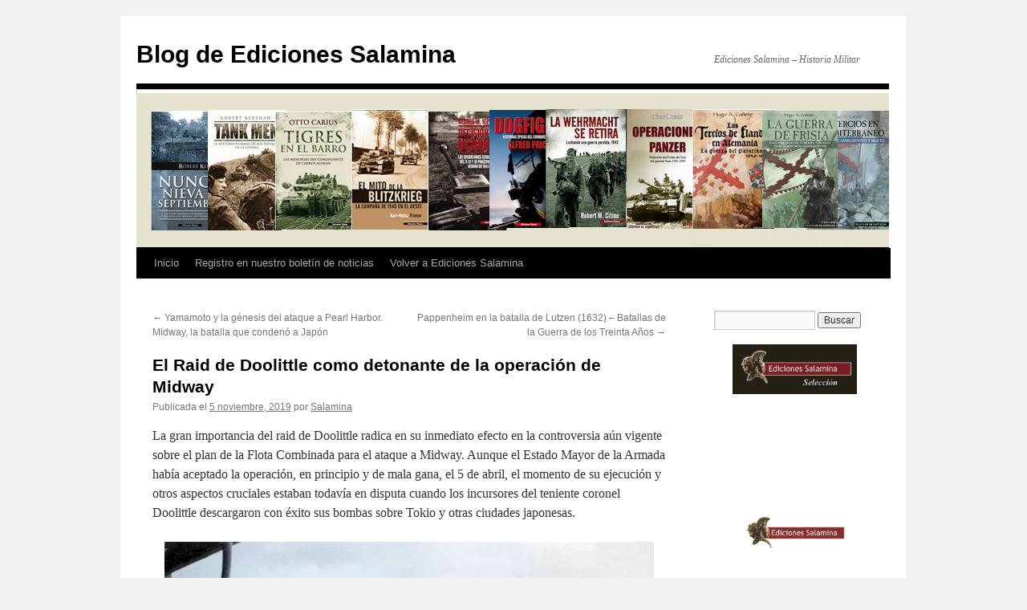

--- FILE ---
content_type: text/html; charset=UTF-8
request_url: https://www.edicionesplatea.com/blog/el-raids-de-doolittle-como-detonante-de-la-operacion-de-midway/
body_size: 86051
content:
<!DOCTYPE html>
<html lang="es">
<head>
<meta charset="UTF-8" />
<title>
El Raid de Doolittle como detonante de la operación de Midway | Blog de  Ediciones Salamina	</title>
<link rel="profile" href="https://gmpg.org/xfn/11" />
<link rel="stylesheet" type="text/css" media="all" href="https://www.edicionesplatea.com/blog/wp-content/themes/twentyten/style.css?ver=20251202" />
<link rel="pingback" href="https://www.edicionesplatea.com/blog/xmlrpc.php">
<meta name='robots' content='max-image-preview:large' />
<link rel="alternate" type="application/rss+xml" title="Blog de  Ediciones Salamina &raquo; Feed" href="https://www.edicionesplatea.com/blog/feed/" />
<link rel="alternate" type="application/rss+xml" title="Blog de  Ediciones Salamina &raquo; Feed de los comentarios" href="https://www.edicionesplatea.com/blog/comments/feed/" />
<link rel="alternate" type="application/rss+xml" title="Blog de  Ediciones Salamina &raquo; Comentario El Raid de Doolittle como detonante de la operación de Midway del feed" href="https://www.edicionesplatea.com/blog/el-raids-de-doolittle-como-detonante-de-la-operacion-de-midway/feed/" />
<link rel="alternate" title="oEmbed (JSON)" type="application/json+oembed" href="https://www.edicionesplatea.com/blog/wp-json/oembed/1.0/embed?url=https%3A%2F%2Fwww.edicionesplatea.com%2Fblog%2Fel-raids-de-doolittle-como-detonante-de-la-operacion-de-midway%2F" />
<link rel="alternate" title="oEmbed (XML)" type="text/xml+oembed" href="https://www.edicionesplatea.com/blog/wp-json/oembed/1.0/embed?url=https%3A%2F%2Fwww.edicionesplatea.com%2Fblog%2Fel-raids-de-doolittle-como-detonante-de-la-operacion-de-midway%2F&#038;format=xml" />
<style id='wp-img-auto-sizes-contain-inline-css' type='text/css'>
img:is([sizes=auto i],[sizes^="auto," i]){contain-intrinsic-size:3000px 1500px}
/*# sourceURL=wp-img-auto-sizes-contain-inline-css */
</style>
<style id='wp-emoji-styles-inline-css' type='text/css'>

	img.wp-smiley, img.emoji {
		display: inline !important;
		border: none !important;
		box-shadow: none !important;
		height: 1em !important;
		width: 1em !important;
		margin: 0 0.07em !important;
		vertical-align: -0.1em !important;
		background: none !important;
		padding: 0 !important;
	}
/*# sourceURL=wp-emoji-styles-inline-css */
</style>
<style id='wp-block-library-inline-css' type='text/css'>
:root{--wp-block-synced-color:#7a00df;--wp-block-synced-color--rgb:122,0,223;--wp-bound-block-color:var(--wp-block-synced-color);--wp-editor-canvas-background:#ddd;--wp-admin-theme-color:#007cba;--wp-admin-theme-color--rgb:0,124,186;--wp-admin-theme-color-darker-10:#006ba1;--wp-admin-theme-color-darker-10--rgb:0,107,160.5;--wp-admin-theme-color-darker-20:#005a87;--wp-admin-theme-color-darker-20--rgb:0,90,135;--wp-admin-border-width-focus:2px}@media (min-resolution:192dpi){:root{--wp-admin-border-width-focus:1.5px}}.wp-element-button{cursor:pointer}:root .has-very-light-gray-background-color{background-color:#eee}:root .has-very-dark-gray-background-color{background-color:#313131}:root .has-very-light-gray-color{color:#eee}:root .has-very-dark-gray-color{color:#313131}:root .has-vivid-green-cyan-to-vivid-cyan-blue-gradient-background{background:linear-gradient(135deg,#00d084,#0693e3)}:root .has-purple-crush-gradient-background{background:linear-gradient(135deg,#34e2e4,#4721fb 50%,#ab1dfe)}:root .has-hazy-dawn-gradient-background{background:linear-gradient(135deg,#faaca8,#dad0ec)}:root .has-subdued-olive-gradient-background{background:linear-gradient(135deg,#fafae1,#67a671)}:root .has-atomic-cream-gradient-background{background:linear-gradient(135deg,#fdd79a,#004a59)}:root .has-nightshade-gradient-background{background:linear-gradient(135deg,#330968,#31cdcf)}:root .has-midnight-gradient-background{background:linear-gradient(135deg,#020381,#2874fc)}:root{--wp--preset--font-size--normal:16px;--wp--preset--font-size--huge:42px}.has-regular-font-size{font-size:1em}.has-larger-font-size{font-size:2.625em}.has-normal-font-size{font-size:var(--wp--preset--font-size--normal)}.has-huge-font-size{font-size:var(--wp--preset--font-size--huge)}.has-text-align-center{text-align:center}.has-text-align-left{text-align:left}.has-text-align-right{text-align:right}.has-fit-text{white-space:nowrap!important}#end-resizable-editor-section{display:none}.aligncenter{clear:both}.items-justified-left{justify-content:flex-start}.items-justified-center{justify-content:center}.items-justified-right{justify-content:flex-end}.items-justified-space-between{justify-content:space-between}.screen-reader-text{border:0;clip-path:inset(50%);height:1px;margin:-1px;overflow:hidden;padding:0;position:absolute;width:1px;word-wrap:normal!important}.screen-reader-text:focus{background-color:#ddd;clip-path:none;color:#444;display:block;font-size:1em;height:auto;left:5px;line-height:normal;padding:15px 23px 14px;text-decoration:none;top:5px;width:auto;z-index:100000}html :where(.has-border-color){border-style:solid}html :where([style*=border-top-color]){border-top-style:solid}html :where([style*=border-right-color]){border-right-style:solid}html :where([style*=border-bottom-color]){border-bottom-style:solid}html :where([style*=border-left-color]){border-left-style:solid}html :where([style*=border-width]){border-style:solid}html :where([style*=border-top-width]){border-top-style:solid}html :where([style*=border-right-width]){border-right-style:solid}html :where([style*=border-bottom-width]){border-bottom-style:solid}html :where([style*=border-left-width]){border-left-style:solid}html :where(img[class*=wp-image-]){height:auto;max-width:100%}:where(figure){margin:0 0 1em}html :where(.is-position-sticky){--wp-admin--admin-bar--position-offset:var(--wp-admin--admin-bar--height,0px)}@media screen and (max-width:600px){html :where(.is-position-sticky){--wp-admin--admin-bar--position-offset:0px}}

/*# sourceURL=wp-block-library-inline-css */
</style><style id='wp-block-heading-inline-css' type='text/css'>
h1:where(.wp-block-heading).has-background,h2:where(.wp-block-heading).has-background,h3:where(.wp-block-heading).has-background,h4:where(.wp-block-heading).has-background,h5:where(.wp-block-heading).has-background,h6:where(.wp-block-heading).has-background{padding:1.25em 2.375em}h1.has-text-align-left[style*=writing-mode]:where([style*=vertical-lr]),h1.has-text-align-right[style*=writing-mode]:where([style*=vertical-rl]),h2.has-text-align-left[style*=writing-mode]:where([style*=vertical-lr]),h2.has-text-align-right[style*=writing-mode]:where([style*=vertical-rl]),h3.has-text-align-left[style*=writing-mode]:where([style*=vertical-lr]),h3.has-text-align-right[style*=writing-mode]:where([style*=vertical-rl]),h4.has-text-align-left[style*=writing-mode]:where([style*=vertical-lr]),h4.has-text-align-right[style*=writing-mode]:where([style*=vertical-rl]),h5.has-text-align-left[style*=writing-mode]:where([style*=vertical-lr]),h5.has-text-align-right[style*=writing-mode]:where([style*=vertical-rl]),h6.has-text-align-left[style*=writing-mode]:where([style*=vertical-lr]),h6.has-text-align-right[style*=writing-mode]:where([style*=vertical-rl]){rotate:180deg}
/*# sourceURL=https://www.edicionesplatea.com/blog/wp-includes/blocks/heading/style.min.css */
</style>
<style id='wp-block-image-inline-css' type='text/css'>
.wp-block-image>a,.wp-block-image>figure>a{display:inline-block}.wp-block-image img{box-sizing:border-box;height:auto;max-width:100%;vertical-align:bottom}@media not (prefers-reduced-motion){.wp-block-image img.hide{visibility:hidden}.wp-block-image img.show{animation:show-content-image .4s}}.wp-block-image[style*=border-radius] img,.wp-block-image[style*=border-radius]>a{border-radius:inherit}.wp-block-image.has-custom-border img{box-sizing:border-box}.wp-block-image.aligncenter{text-align:center}.wp-block-image.alignfull>a,.wp-block-image.alignwide>a{width:100%}.wp-block-image.alignfull img,.wp-block-image.alignwide img{height:auto;width:100%}.wp-block-image .aligncenter,.wp-block-image .alignleft,.wp-block-image .alignright,.wp-block-image.aligncenter,.wp-block-image.alignleft,.wp-block-image.alignright{display:table}.wp-block-image .aligncenter>figcaption,.wp-block-image .alignleft>figcaption,.wp-block-image .alignright>figcaption,.wp-block-image.aligncenter>figcaption,.wp-block-image.alignleft>figcaption,.wp-block-image.alignright>figcaption{caption-side:bottom;display:table-caption}.wp-block-image .alignleft{float:left;margin:.5em 1em .5em 0}.wp-block-image .alignright{float:right;margin:.5em 0 .5em 1em}.wp-block-image .aligncenter{margin-left:auto;margin-right:auto}.wp-block-image :where(figcaption){margin-bottom:1em;margin-top:.5em}.wp-block-image.is-style-circle-mask img{border-radius:9999px}@supports ((-webkit-mask-image:none) or (mask-image:none)) or (-webkit-mask-image:none){.wp-block-image.is-style-circle-mask img{border-radius:0;-webkit-mask-image:url('data:image/svg+xml;utf8,<svg viewBox="0 0 100 100" xmlns="http://www.w3.org/2000/svg"><circle cx="50" cy="50" r="50"/></svg>');mask-image:url('data:image/svg+xml;utf8,<svg viewBox="0 0 100 100" xmlns="http://www.w3.org/2000/svg"><circle cx="50" cy="50" r="50"/></svg>');mask-mode:alpha;-webkit-mask-position:center;mask-position:center;-webkit-mask-repeat:no-repeat;mask-repeat:no-repeat;-webkit-mask-size:contain;mask-size:contain}}:root :where(.wp-block-image.is-style-rounded img,.wp-block-image .is-style-rounded img){border-radius:9999px}.wp-block-image figure{margin:0}.wp-lightbox-container{display:flex;flex-direction:column;position:relative}.wp-lightbox-container img{cursor:zoom-in}.wp-lightbox-container img:hover+button{opacity:1}.wp-lightbox-container button{align-items:center;backdrop-filter:blur(16px) saturate(180%);background-color:#5a5a5a40;border:none;border-radius:4px;cursor:zoom-in;display:flex;height:20px;justify-content:center;opacity:0;padding:0;position:absolute;right:16px;text-align:center;top:16px;width:20px;z-index:100}@media not (prefers-reduced-motion){.wp-lightbox-container button{transition:opacity .2s ease}}.wp-lightbox-container button:focus-visible{outline:3px auto #5a5a5a40;outline:3px auto -webkit-focus-ring-color;outline-offset:3px}.wp-lightbox-container button:hover{cursor:pointer;opacity:1}.wp-lightbox-container button:focus{opacity:1}.wp-lightbox-container button:focus,.wp-lightbox-container button:hover,.wp-lightbox-container button:not(:hover):not(:active):not(.has-background){background-color:#5a5a5a40;border:none}.wp-lightbox-overlay{box-sizing:border-box;cursor:zoom-out;height:100vh;left:0;overflow:hidden;position:fixed;top:0;visibility:hidden;width:100%;z-index:100000}.wp-lightbox-overlay .close-button{align-items:center;cursor:pointer;display:flex;justify-content:center;min-height:40px;min-width:40px;padding:0;position:absolute;right:calc(env(safe-area-inset-right) + 16px);top:calc(env(safe-area-inset-top) + 16px);z-index:5000000}.wp-lightbox-overlay .close-button:focus,.wp-lightbox-overlay .close-button:hover,.wp-lightbox-overlay .close-button:not(:hover):not(:active):not(.has-background){background:none;border:none}.wp-lightbox-overlay .lightbox-image-container{height:var(--wp--lightbox-container-height);left:50%;overflow:hidden;position:absolute;top:50%;transform:translate(-50%,-50%);transform-origin:top left;width:var(--wp--lightbox-container-width);z-index:9999999999}.wp-lightbox-overlay .wp-block-image{align-items:center;box-sizing:border-box;display:flex;height:100%;justify-content:center;margin:0;position:relative;transform-origin:0 0;width:100%;z-index:3000000}.wp-lightbox-overlay .wp-block-image img{height:var(--wp--lightbox-image-height);min-height:var(--wp--lightbox-image-height);min-width:var(--wp--lightbox-image-width);width:var(--wp--lightbox-image-width)}.wp-lightbox-overlay .wp-block-image figcaption{display:none}.wp-lightbox-overlay button{background:none;border:none}.wp-lightbox-overlay .scrim{background-color:#fff;height:100%;opacity:.9;position:absolute;width:100%;z-index:2000000}.wp-lightbox-overlay.active{visibility:visible}@media not (prefers-reduced-motion){.wp-lightbox-overlay.active{animation:turn-on-visibility .25s both}.wp-lightbox-overlay.active img{animation:turn-on-visibility .35s both}.wp-lightbox-overlay.show-closing-animation:not(.active){animation:turn-off-visibility .35s both}.wp-lightbox-overlay.show-closing-animation:not(.active) img{animation:turn-off-visibility .25s both}.wp-lightbox-overlay.zoom.active{animation:none;opacity:1;visibility:visible}.wp-lightbox-overlay.zoom.active .lightbox-image-container{animation:lightbox-zoom-in .4s}.wp-lightbox-overlay.zoom.active .lightbox-image-container img{animation:none}.wp-lightbox-overlay.zoom.active .scrim{animation:turn-on-visibility .4s forwards}.wp-lightbox-overlay.zoom.show-closing-animation:not(.active){animation:none}.wp-lightbox-overlay.zoom.show-closing-animation:not(.active) .lightbox-image-container{animation:lightbox-zoom-out .4s}.wp-lightbox-overlay.zoom.show-closing-animation:not(.active) .lightbox-image-container img{animation:none}.wp-lightbox-overlay.zoom.show-closing-animation:not(.active) .scrim{animation:turn-off-visibility .4s forwards}}@keyframes show-content-image{0%{visibility:hidden}99%{visibility:hidden}to{visibility:visible}}@keyframes turn-on-visibility{0%{opacity:0}to{opacity:1}}@keyframes turn-off-visibility{0%{opacity:1;visibility:visible}99%{opacity:0;visibility:visible}to{opacity:0;visibility:hidden}}@keyframes lightbox-zoom-in{0%{transform:translate(calc((-100vw + var(--wp--lightbox-scrollbar-width))/2 + var(--wp--lightbox-initial-left-position)),calc(-50vh + var(--wp--lightbox-initial-top-position))) scale(var(--wp--lightbox-scale))}to{transform:translate(-50%,-50%) scale(1)}}@keyframes lightbox-zoom-out{0%{transform:translate(-50%,-50%) scale(1);visibility:visible}99%{visibility:visible}to{transform:translate(calc((-100vw + var(--wp--lightbox-scrollbar-width))/2 + var(--wp--lightbox-initial-left-position)),calc(-50vh + var(--wp--lightbox-initial-top-position))) scale(var(--wp--lightbox-scale));visibility:hidden}}
/*# sourceURL=https://www.edicionesplatea.com/blog/wp-includes/blocks/image/style.min.css */
</style>
<style id='wp-block-image-theme-inline-css' type='text/css'>
:root :where(.wp-block-image figcaption){color:#555;font-size:13px;text-align:center}.is-dark-theme :root :where(.wp-block-image figcaption){color:#ffffffa6}.wp-block-image{margin:0 0 1em}
/*# sourceURL=https://www.edicionesplatea.com/blog/wp-includes/blocks/image/theme.min.css */
</style>
<style id='wp-block-paragraph-inline-css' type='text/css'>
.is-small-text{font-size:.875em}.is-regular-text{font-size:1em}.is-large-text{font-size:2.25em}.is-larger-text{font-size:3em}.has-drop-cap:not(:focus):first-letter{float:left;font-size:8.4em;font-style:normal;font-weight:100;line-height:.68;margin:.05em .1em 0 0;text-transform:uppercase}body.rtl .has-drop-cap:not(:focus):first-letter{float:none;margin-left:.1em}p.has-drop-cap.has-background{overflow:hidden}:root :where(p.has-background){padding:1.25em 2.375em}:where(p.has-text-color:not(.has-link-color)) a{color:inherit}p.has-text-align-left[style*="writing-mode:vertical-lr"],p.has-text-align-right[style*="writing-mode:vertical-rl"]{rotate:180deg}
/*# sourceURL=https://www.edicionesplatea.com/blog/wp-includes/blocks/paragraph/style.min.css */
</style>
<style id='global-styles-inline-css' type='text/css'>
:root{--wp--preset--aspect-ratio--square: 1;--wp--preset--aspect-ratio--4-3: 4/3;--wp--preset--aspect-ratio--3-4: 3/4;--wp--preset--aspect-ratio--3-2: 3/2;--wp--preset--aspect-ratio--2-3: 2/3;--wp--preset--aspect-ratio--16-9: 16/9;--wp--preset--aspect-ratio--9-16: 9/16;--wp--preset--color--black: #000;--wp--preset--color--cyan-bluish-gray: #abb8c3;--wp--preset--color--white: #fff;--wp--preset--color--pale-pink: #f78da7;--wp--preset--color--vivid-red: #cf2e2e;--wp--preset--color--luminous-vivid-orange: #ff6900;--wp--preset--color--luminous-vivid-amber: #fcb900;--wp--preset--color--light-green-cyan: #7bdcb5;--wp--preset--color--vivid-green-cyan: #00d084;--wp--preset--color--pale-cyan-blue: #8ed1fc;--wp--preset--color--vivid-cyan-blue: #0693e3;--wp--preset--color--vivid-purple: #9b51e0;--wp--preset--color--blue: #0066cc;--wp--preset--color--medium-gray: #666;--wp--preset--color--light-gray: #f1f1f1;--wp--preset--gradient--vivid-cyan-blue-to-vivid-purple: linear-gradient(135deg,rgb(6,147,227) 0%,rgb(155,81,224) 100%);--wp--preset--gradient--light-green-cyan-to-vivid-green-cyan: linear-gradient(135deg,rgb(122,220,180) 0%,rgb(0,208,130) 100%);--wp--preset--gradient--luminous-vivid-amber-to-luminous-vivid-orange: linear-gradient(135deg,rgb(252,185,0) 0%,rgb(255,105,0) 100%);--wp--preset--gradient--luminous-vivid-orange-to-vivid-red: linear-gradient(135deg,rgb(255,105,0) 0%,rgb(207,46,46) 100%);--wp--preset--gradient--very-light-gray-to-cyan-bluish-gray: linear-gradient(135deg,rgb(238,238,238) 0%,rgb(169,184,195) 100%);--wp--preset--gradient--cool-to-warm-spectrum: linear-gradient(135deg,rgb(74,234,220) 0%,rgb(151,120,209) 20%,rgb(207,42,186) 40%,rgb(238,44,130) 60%,rgb(251,105,98) 80%,rgb(254,248,76) 100%);--wp--preset--gradient--blush-light-purple: linear-gradient(135deg,rgb(255,206,236) 0%,rgb(152,150,240) 100%);--wp--preset--gradient--blush-bordeaux: linear-gradient(135deg,rgb(254,205,165) 0%,rgb(254,45,45) 50%,rgb(107,0,62) 100%);--wp--preset--gradient--luminous-dusk: linear-gradient(135deg,rgb(255,203,112) 0%,rgb(199,81,192) 50%,rgb(65,88,208) 100%);--wp--preset--gradient--pale-ocean: linear-gradient(135deg,rgb(255,245,203) 0%,rgb(182,227,212) 50%,rgb(51,167,181) 100%);--wp--preset--gradient--electric-grass: linear-gradient(135deg,rgb(202,248,128) 0%,rgb(113,206,126) 100%);--wp--preset--gradient--midnight: linear-gradient(135deg,rgb(2,3,129) 0%,rgb(40,116,252) 100%);--wp--preset--font-size--small: 13px;--wp--preset--font-size--medium: 20px;--wp--preset--font-size--large: 36px;--wp--preset--font-size--x-large: 42px;--wp--preset--spacing--20: 0.44rem;--wp--preset--spacing--30: 0.67rem;--wp--preset--spacing--40: 1rem;--wp--preset--spacing--50: 1.5rem;--wp--preset--spacing--60: 2.25rem;--wp--preset--spacing--70: 3.38rem;--wp--preset--spacing--80: 5.06rem;--wp--preset--shadow--natural: 6px 6px 9px rgba(0, 0, 0, 0.2);--wp--preset--shadow--deep: 12px 12px 50px rgba(0, 0, 0, 0.4);--wp--preset--shadow--sharp: 6px 6px 0px rgba(0, 0, 0, 0.2);--wp--preset--shadow--outlined: 6px 6px 0px -3px rgb(255, 255, 255), 6px 6px rgb(0, 0, 0);--wp--preset--shadow--crisp: 6px 6px 0px rgb(0, 0, 0);}:where(.is-layout-flex){gap: 0.5em;}:where(.is-layout-grid){gap: 0.5em;}body .is-layout-flex{display: flex;}.is-layout-flex{flex-wrap: wrap;align-items: center;}.is-layout-flex > :is(*, div){margin: 0;}body .is-layout-grid{display: grid;}.is-layout-grid > :is(*, div){margin: 0;}:where(.wp-block-columns.is-layout-flex){gap: 2em;}:where(.wp-block-columns.is-layout-grid){gap: 2em;}:where(.wp-block-post-template.is-layout-flex){gap: 1.25em;}:where(.wp-block-post-template.is-layout-grid){gap: 1.25em;}.has-black-color{color: var(--wp--preset--color--black) !important;}.has-cyan-bluish-gray-color{color: var(--wp--preset--color--cyan-bluish-gray) !important;}.has-white-color{color: var(--wp--preset--color--white) !important;}.has-pale-pink-color{color: var(--wp--preset--color--pale-pink) !important;}.has-vivid-red-color{color: var(--wp--preset--color--vivid-red) !important;}.has-luminous-vivid-orange-color{color: var(--wp--preset--color--luminous-vivid-orange) !important;}.has-luminous-vivid-amber-color{color: var(--wp--preset--color--luminous-vivid-amber) !important;}.has-light-green-cyan-color{color: var(--wp--preset--color--light-green-cyan) !important;}.has-vivid-green-cyan-color{color: var(--wp--preset--color--vivid-green-cyan) !important;}.has-pale-cyan-blue-color{color: var(--wp--preset--color--pale-cyan-blue) !important;}.has-vivid-cyan-blue-color{color: var(--wp--preset--color--vivid-cyan-blue) !important;}.has-vivid-purple-color{color: var(--wp--preset--color--vivid-purple) !important;}.has-black-background-color{background-color: var(--wp--preset--color--black) !important;}.has-cyan-bluish-gray-background-color{background-color: var(--wp--preset--color--cyan-bluish-gray) !important;}.has-white-background-color{background-color: var(--wp--preset--color--white) !important;}.has-pale-pink-background-color{background-color: var(--wp--preset--color--pale-pink) !important;}.has-vivid-red-background-color{background-color: var(--wp--preset--color--vivid-red) !important;}.has-luminous-vivid-orange-background-color{background-color: var(--wp--preset--color--luminous-vivid-orange) !important;}.has-luminous-vivid-amber-background-color{background-color: var(--wp--preset--color--luminous-vivid-amber) !important;}.has-light-green-cyan-background-color{background-color: var(--wp--preset--color--light-green-cyan) !important;}.has-vivid-green-cyan-background-color{background-color: var(--wp--preset--color--vivid-green-cyan) !important;}.has-pale-cyan-blue-background-color{background-color: var(--wp--preset--color--pale-cyan-blue) !important;}.has-vivid-cyan-blue-background-color{background-color: var(--wp--preset--color--vivid-cyan-blue) !important;}.has-vivid-purple-background-color{background-color: var(--wp--preset--color--vivid-purple) !important;}.has-black-border-color{border-color: var(--wp--preset--color--black) !important;}.has-cyan-bluish-gray-border-color{border-color: var(--wp--preset--color--cyan-bluish-gray) !important;}.has-white-border-color{border-color: var(--wp--preset--color--white) !important;}.has-pale-pink-border-color{border-color: var(--wp--preset--color--pale-pink) !important;}.has-vivid-red-border-color{border-color: var(--wp--preset--color--vivid-red) !important;}.has-luminous-vivid-orange-border-color{border-color: var(--wp--preset--color--luminous-vivid-orange) !important;}.has-luminous-vivid-amber-border-color{border-color: var(--wp--preset--color--luminous-vivid-amber) !important;}.has-light-green-cyan-border-color{border-color: var(--wp--preset--color--light-green-cyan) !important;}.has-vivid-green-cyan-border-color{border-color: var(--wp--preset--color--vivid-green-cyan) !important;}.has-pale-cyan-blue-border-color{border-color: var(--wp--preset--color--pale-cyan-blue) !important;}.has-vivid-cyan-blue-border-color{border-color: var(--wp--preset--color--vivid-cyan-blue) !important;}.has-vivid-purple-border-color{border-color: var(--wp--preset--color--vivid-purple) !important;}.has-vivid-cyan-blue-to-vivid-purple-gradient-background{background: var(--wp--preset--gradient--vivid-cyan-blue-to-vivid-purple) !important;}.has-light-green-cyan-to-vivid-green-cyan-gradient-background{background: var(--wp--preset--gradient--light-green-cyan-to-vivid-green-cyan) !important;}.has-luminous-vivid-amber-to-luminous-vivid-orange-gradient-background{background: var(--wp--preset--gradient--luminous-vivid-amber-to-luminous-vivid-orange) !important;}.has-luminous-vivid-orange-to-vivid-red-gradient-background{background: var(--wp--preset--gradient--luminous-vivid-orange-to-vivid-red) !important;}.has-very-light-gray-to-cyan-bluish-gray-gradient-background{background: var(--wp--preset--gradient--very-light-gray-to-cyan-bluish-gray) !important;}.has-cool-to-warm-spectrum-gradient-background{background: var(--wp--preset--gradient--cool-to-warm-spectrum) !important;}.has-blush-light-purple-gradient-background{background: var(--wp--preset--gradient--blush-light-purple) !important;}.has-blush-bordeaux-gradient-background{background: var(--wp--preset--gradient--blush-bordeaux) !important;}.has-luminous-dusk-gradient-background{background: var(--wp--preset--gradient--luminous-dusk) !important;}.has-pale-ocean-gradient-background{background: var(--wp--preset--gradient--pale-ocean) !important;}.has-electric-grass-gradient-background{background: var(--wp--preset--gradient--electric-grass) !important;}.has-midnight-gradient-background{background: var(--wp--preset--gradient--midnight) !important;}.has-small-font-size{font-size: var(--wp--preset--font-size--small) !important;}.has-medium-font-size{font-size: var(--wp--preset--font-size--medium) !important;}.has-large-font-size{font-size: var(--wp--preset--font-size--large) !important;}.has-x-large-font-size{font-size: var(--wp--preset--font-size--x-large) !important;}
/*# sourceURL=global-styles-inline-css */
</style>

<style id='classic-theme-styles-inline-css' type='text/css'>
/*! This file is auto-generated */
.wp-block-button__link{color:#fff;background-color:#32373c;border-radius:9999px;box-shadow:none;text-decoration:none;padding:calc(.667em + 2px) calc(1.333em + 2px);font-size:1.125em}.wp-block-file__button{background:#32373c;color:#fff;text-decoration:none}
/*# sourceURL=/wp-includes/css/classic-themes.min.css */
</style>
<link rel='stylesheet' id='twentyten-block-style-css' href='https://www.edicionesplatea.com/blog/wp-content/themes/twentyten/blocks.css?ver=20250220' type='text/css' media='all' />
<link rel="https://api.w.org/" href="https://www.edicionesplatea.com/blog/wp-json/" /><link rel="alternate" title="JSON" type="application/json" href="https://www.edicionesplatea.com/blog/wp-json/wp/v2/posts/984" /><link rel="EditURI" type="application/rsd+xml" title="RSD" href="https://www.edicionesplatea.com/blog/xmlrpc.php?rsd" />
<meta name="generator" content="WordPress 6.9" />
<link rel="canonical" href="https://www.edicionesplatea.com/blog/el-raids-de-doolittle-como-detonante-de-la-operacion-de-midway/" />
<link rel='shortlink' href='https://www.edicionesplatea.com/blog/?p=984' />
<link rel="icon" href="https://www.edicionesplatea.com/blog/wp-content/uploads/2016/01/cropped-baner_platea_182-32x32.jpg" sizes="32x32" />
<link rel="icon" href="https://www.edicionesplatea.com/blog/wp-content/uploads/2016/01/cropped-baner_platea_182-192x192.jpg" sizes="192x192" />
<link rel="apple-touch-icon" href="https://www.edicionesplatea.com/blog/wp-content/uploads/2016/01/cropped-baner_platea_182-180x180.jpg" />
<meta name="msapplication-TileImage" content="https://www.edicionesplatea.com/blog/wp-content/uploads/2016/01/cropped-baner_platea_182-270x270.jpg" />
</head>

<body class="wp-singular post-template-default single single-post postid-984 single-format-standard wp-theme-twentyten">
<div id="wrapper" class="hfeed">
		<a href="#content" class="screen-reader-text skip-link">Saltar al contenido</a>
	<div id="header">
		<div id="masthead">
			<div id="branding" role="banner">
									<div id="site-title">
						<span>
							<a href="https://www.edicionesplatea.com/blog/" rel="home" >Blog de  Ediciones Salamina</a>
						</span>
					</div>
										<div id="site-description">Ediciones Salamina &#8211; Historia Militar</div>
					<img src="https://www.edicionesplatea.com/blog/wp-content/uploads/2016/01/blog_platea.jpg" width="938" height="200" alt="Blog de  Ediciones Salamina" srcset="https://www.edicionesplatea.com/blog/wp-content/uploads/2016/01/blog_platea.jpg 938w, https://www.edicionesplatea.com/blog/wp-content/uploads/2016/01/blog_platea-300x64.jpg 300w, https://www.edicionesplatea.com/blog/wp-content/uploads/2016/01/blog_platea-768x164.jpg 768w" sizes="(max-width: 938px) 100vw, 938px" decoding="async" fetchpriority="high" />			</div><!-- #branding -->

			<div id="access" role="navigation">
				<div class="menu-header"><ul id="menu-menu-1" class="menu"><li id="menu-item-141" class="menu-item menu-item-type-custom menu-item-object-custom menu-item-home menu-item-141"><a href="http://www.edicionesplatea.com/blog/">Inicio</a></li>
<li id="menu-item-142" class="menu-item menu-item-type-post_type menu-item-object-page menu-item-142"><a href="https://www.edicionesplatea.com/blog/registro-en-nuestro-boletin-de-noticias/">Registro en nuestro boletín de noticias</a></li>
<li id="menu-item-143" class="menu-item menu-item-type-custom menu-item-object-custom menu-item-143"><a href="http://www.edicionesplatea.com">Volver a Ediciones Salamina</a></li>
</ul></div>			</div><!-- #access -->
		</div><!-- #masthead -->
	</div><!-- #header -->

	<div id="main">

		<div id="container">
			<div id="content" role="main">

			

				<div id="nav-above" class="navigation">
					<div class="nav-previous"><a href="https://www.edicionesplatea.com/blog/yamamoto-y-la-genesis-del-ataque-a-pearl-harbor-midway-la-batalla-que-condeno-a-japon/" rel="prev"><span class="meta-nav">&larr;</span> Yamamoto y la génesis del ataque a Pearl Harbor. Midway, la batalla que condenó a Japón</a></div>
					<div class="nav-next"><a href="https://www.edicionesplatea.com/blog/pappenheim-en-la-batalla-de-lutzen-1632-batallas-de-la-guerra-de-los-treinta-anos/" rel="next">Pappenheim en la batalla de Lutzen (1632) &#8211; Batallas de la Guerra de los Treinta Años <span class="meta-nav">&rarr;</span></a></div>
				</div><!-- #nav-above -->

				<div id="post-984" class="post-984 post type-post status-publish format-standard hentry category-midway-la-batalla-que-condeno-a-japon tag-233 tag-doolittle tag-fuchida tag-hornet tag-tokio">
					<h1 class="entry-title">El Raid de Doolittle como detonante de la operación de Midway</h1>

					<div class="entry-meta">
						<span class="meta-prep meta-prep-author">Publicada el</span> <a href="https://www.edicionesplatea.com/blog/el-raids-de-doolittle-como-detonante-de-la-operacion-de-midway/" title="16:39" rel="bookmark"><span class="entry-date">5 noviembre, 2019</span></a> <span class="meta-sep">por</span> <span class="author vcard"><a class="url fn n" href="https://www.edicionesplatea.com/blog/author/verdoy/" title="Ver todas las entradas de Salamina">Salamina</a></span>					</div><!-- .entry-meta -->

					<div class="entry-content">
						
<p>La gran importancia del raid de Doolittle radica en su inmediato efecto en la controversia aún vigente sobre el plan de la Flota Combinada para el ataque a Midway. Aunque el Estado Mayor de la Armada había aceptado la operación, en principio y de mala gana, el 5 de abril, el momento de su ejecución y otros aspectos cruciales estaban todavía en disputa cuando los incursores del teniente coronel Doolittle descargaron con éxito sus bombas sobre Tokio y otras ciudades japonesas.</p>


<div class="wp-block-image">
<figure class="aligncenter is-resized"><img decoding="async" width="1000" height="715" src="https://www.edicionesplatea.com/blog/wp-content/uploads/2019/11/Midway-Mitsuo-Fuchida-Ediciones-Salamina-Doolittle.jpg" alt="" class="wp-image-985" style="width:610px;height:436px" srcset="https://www.edicionesplatea.com/blog/wp-content/uploads/2019/11/Midway-Mitsuo-Fuchida-Ediciones-Salamina-Doolittle.jpg 1000w, https://www.edicionesplatea.com/blog/wp-content/uploads/2019/11/Midway-Mitsuo-Fuchida-Ediciones-Salamina-Doolittle-300x215.jpg 300w, https://www.edicionesplatea.com/blog/wp-content/uploads/2019/11/Midway-Mitsuo-Fuchida-Ediciones-Salamina-Doolittle-768x549.jpg 768w" sizes="(max-width: 1000px) 100vw, 1000px" /></figure>
</div>


<p>En lo que respecta a la Flota Combinada, el raid reforzó su determinación de presionar para una temprana ejecución de la operación, como había propuesto inicialmente. El fracaso de todas las precauciones adoptadas por el almirante Yamamoto contra un ataque de portaaviones enemigos sobre suelo japonés hirió profundamente su orgullo, determinándolo en su decisión de que no se podía permitir que volviera a suceder algo así, a cualquier coste. Decidió que no debía retrasarse más el retomar la ofensiva encaminada a destruir la fuerza de portaaviones norteamericana y trasladar la línea defensiva de<br> vigilancia hacia el Este, a Midway y las Aleutianas occidentales.</p>



<p>Tampoco en el Estado Mayor de la Armada pasaron desapercibidas las implicaciones del bombardeo de Tokio. Ni los más vehementes opositores al plan de Midway podían negar ahora que la amenaza del Este, si no mayor que la potencial de Australia, sí era al menos más apremiante e inmediata. Además, el fracaso a la hora de mantener la capital a salvo de ataques dejaba en entredicho tanto al Estado Mayor de la Armada como a la Flota Combinada. El resultado fue que desapareció cualquier indicio de oposición al establecimiento del periodo de primeros de junio como inicio del ataque a Midway y a otros puntos cuestionados de la propuesta de la Flota Combinada, pudiendo proceder el Cuartel General de la Flota a la elaboración del plan final de operaciones.</p>



<p>Dicho plan estuvo completado hacia finales de abril y fue aprobado por el almirante Yamamoto. A continuación, fue sometido oficialmente al jefe del Estado Mayor de la Armada, almirante Nagano, que le dio rápidamente su aprobación. En consecuencia, el 5 de mayo, actuando en nombre del Emperador, el almirante Nagano emitió la Orden Número 18 del Cuartel General Imperial de la Armada que ordenaba escuetamente al comandante en jefe de la Flota Combinada «llevar a cabo la ocupación de la isla de Midway y puntos clave en las Aleutianas occidentales en cooperación con el Ejército».</p>



<p><strong><a href="https://edicionessalamina.com/p/midway-mitsuo-fuchida">QUIERO EL LIBRO</a></strong></p>
											</div><!-- .entry-content -->

		
						<div class="entry-utility">
							Esta entrada ha sido publicada en <a href="https://www.edicionesplatea.com/blog/category/midway-la-batalla-que-condeno-a-japon/" rel="category tag">Midway - la batalla que condenó a Japón</a> y etiquetada como <a href="https://www.edicionesplatea.com/blog/tag/1942/" rel="tag">1942</a>, <a href="https://www.edicionesplatea.com/blog/tag/doolittle/" rel="tag">Doolittle</a>, <a href="https://www.edicionesplatea.com/blog/tag/fuchida/" rel="tag">Fuchida</a>, <a href="https://www.edicionesplatea.com/blog/tag/hornet/" rel="tag">Hornet</a>, <a href="https://www.edicionesplatea.com/blog/tag/tokio/" rel="tag">Tokio</a>. Guarda el <a href="https://www.edicionesplatea.com/blog/el-raids-de-doolittle-como-detonante-de-la-operacion-de-midway/" title="Enlace Permanente a El Raid de Doolittle como detonante de la operación de Midway" rel="bookmark">enlace permanente</a>.													</div><!-- .entry-utility -->
					</div><!-- #post-984 -->

					<div id="nav-below" class="navigation">
						<div class="nav-previous"><a href="https://www.edicionesplatea.com/blog/yamamoto-y-la-genesis-del-ataque-a-pearl-harbor-midway-la-batalla-que-condeno-a-japon/" rel="prev"><span class="meta-nav">&larr;</span> Yamamoto y la génesis del ataque a Pearl Harbor. Midway, la batalla que condenó a Japón</a></div>
						<div class="nav-next"><a href="https://www.edicionesplatea.com/blog/pappenheim-en-la-batalla-de-lutzen-1632-batallas-de-la-guerra-de-los-treinta-anos/" rel="next">Pappenheim en la batalla de Lutzen (1632) &#8211; Batallas de la Guerra de los Treinta Años <span class="meta-nav">&rarr;</span></a></div>
					</div><!-- #nav-below -->

					
			<div id="comments">



	<div id="respond" class="comment-respond">
		<h3 id="reply-title" class="comment-reply-title">Deja una respuesta <small><a rel="nofollow" id="cancel-comment-reply-link" href="/blog/el-raids-de-doolittle-como-detonante-de-la-operacion-de-midway/#respond" style="display:none;">Cancelar la respuesta</a></small></h3><form action="https://www.edicionesplatea.com/blog/wp-comments-post.php" method="post" id="commentform" class="comment-form"><p class="comment-notes"><span id="email-notes">Tu dirección de correo electrónico no será publicada.</span> <span class="required-field-message">Los campos obligatorios están marcados con <span class="required">*</span></span></p><p class="comment-form-comment"><label for="comment">Comentario <span class="required">*</span></label> <textarea id="comment" name="comment" cols="45" rows="8" maxlength="65525" required="required"></textarea></p><p class="comment-form-author"><label for="author">Nombre <span class="required">*</span></label> <input id="author" name="author" type="text" value="" size="30" maxlength="245" autocomplete="name" required="required" /></p>
<p class="comment-form-email"><label for="email">Correo electrónico <span class="required">*</span></label> <input id="email" name="email" type="text" value="" size="30" maxlength="100" aria-describedby="email-notes" autocomplete="email" required="required" /></p>
<p class="comment-form-url"><label for="url">Web</label> <input id="url" name="url" type="text" value="" size="30" maxlength="200" autocomplete="url" /></p>
<p class="form-submit"><input name="submit" type="submit" id="submit" class="submit" value="Publicar el comentario" /> <input type='hidden' name='comment_post_ID' value='984' id='comment_post_ID' />
<input type='hidden' name='comment_parent' id='comment_parent' value='0' />
</p><p style="display: none;"><input type="hidden" id="akismet_comment_nonce" name="akismet_comment_nonce" value="cfb14e358c" /></p><p style="display: none !important;" class="akismet-fields-container" data-prefix="ak_"><label>&#916;<textarea name="ak_hp_textarea" cols="45" rows="8" maxlength="100"></textarea></label><input type="hidden" id="ak_js_1" name="ak_js" value="106"/><script>document.getElementById( "ak_js_1" ).setAttribute( "value", ( new Date() ).getTime() );</script></p></form>	</div><!-- #respond -->
	<p class="akismet_comment_form_privacy_notice">Este sitio usa Akismet para reducir el spam. <a href="https://akismet.com/privacy/" target="_blank" rel="nofollow noopener"> Aprende cómo se procesan los datos de tus comentarios.</a></p>
</div><!-- #comments -->

	
			</div><!-- #content -->
		</div><!-- #container -->


		<div id="primary" class="widget-area" role="complementary">
			<ul class="xoxo">

<li id="search-2" class="widget-container widget_search"><form role="search" method="get" id="searchform" class="searchform" action="https://www.edicionesplatea.com/blog/">
				<div>
					<label class="screen-reader-text" for="s">Buscar:</label>
					<input type="text" value="" name="s" id="s" />
					<input type="submit" id="searchsubmit" value="Buscar" />
				</div>
			</form></li><li id="block-2" class="widget-container widget_block widget_media_image"><div class="wp-block-image">
<figure class="aligncenter is-resized"><a href="http://www.edicionesplatea.com/colecciones/"><img decoding="async" src="https://www.edicionesplatea.com/wp-content/uploads/2023/10/Salamina-seleccion.jpg" alt="Logo Alta Colección Ediciones Salamina Selección" class="wp-image-444" style="width:155px;height:auto"/></a></figure>
</div></li><li id="block-5" class="widget-container widget_block widget_media_image"><div class="wp-block-image">
<figure class="aligncenter size-large is-resized"><a href="https://edicionessalamina.com/p/la-guerra-de-portaviones-en-el-pacifico" target="_blank"><img decoding="async" src="https://edicionessalamina.com/storage/images/image?remote=https%3A%2F%2Fedicionessalamina.com%2FWebRoot%2FepagesES%2FShops%2Fedicionessalamina%2F68D1%2F6F3F%2FF8A4%2F130A%2FFEEA%2F0A0C%2F05BE%2F8B91%2Fportaviones-salamina.png" alt="" style="width:164px;height:auto"/></a></figure>
</div></li><li id="block-3" class="widget-container widget_block widget_media_image"><div class="wp-block-image">
<figure class="aligncenter is-resized"><a href="https://edicionessalamina.com/p/panzers-en-normandia-eric-lefevre" target="_blank"><img decoding="async" src="https://edicionessalamina.com/storage/images/image?remote=https%3A%2F%2Fedicionessalamina.com%2FWebRoot%2FepagesES%2FShops%2Fedicionessalamina%2F675B%2F3584%2F7CE5%2F8B72%2FD6BA%2F0A0C%2F05BE%2FB944%2FPanzers-normadia-Salamina.png" alt="" style="width:154px;height:auto"/></a></figure>
</div></li><li id="block-4" class="widget-container widget_block widget_media_image"><div class="wp-block-image">
<figure class="aligncenter is-resized"><a href="https://edicionessalamina.com/p/blindados-en-el-desierto-robert-forczyk" target="_blank"><img decoding="async" src="https://edicionessalamina.com/storage/images/image?remote=https%3A%2F%2Fedicionessalamina.com%2FWebRoot%2FepagesES%2FShops%2Fedicionessalamina%2F675B%2F2C9F%2FAA3F%2F599F%2F7EE8%2F0A0C%2F05BA%2FDBC2%2Fblindados-salamina.png" alt="" style="width:161px;height:auto"/></a></figure>
</div></li><li id="block-6" class="widget-container widget_block widget_media_image"><div class="wp-block-image">
<figure class="aligncenter is-resized"><a href="http://www.edicionesplatea.com/colecciones/"><img decoding="async" src="https://www.edicionesplatea.com/wp-content/uploads/2025/01/Salamina_mayor.png" alt="Logo Alta Colección Ediciones Platea" class="wp-image-444" style="width:126px;height:auto"/></a></figure>
</div></li><li id="block-36" class="widget-container widget_block widget_media_image"><div class="wp-block-image">
<figure class="aligncenter size-large is-resized"><a href="https://edicionessalamina.com/p/la-columna-saro-en-la-campana-de-alhucemas"><img decoding="async" src="https://edicionessalamina.com/storage/images/image?remote=https%3A%2F%2Fedicionessalamina.com%2FWebRoot%2FepagesES%2FShops%2Fedicionessalamina%2F688B%2F4BA7%2F0FCB%2F8A97%2FFA09%2F0A0C%2F05BD%2F543E%2FSaro-Salamina.png" alt="" style="width:167px;height:auto"/></a></figure>
</div></li><li id="block-10" class="widget-container widget_block widget_media_image"><div class="wp-block-image">
<figure class="aligncenter size-large is-resized"><a href="https://edicionessalamina.com/p/la-blitzkrieg-contada-por-sus-protagonistas"><img decoding="async" src="https://edicionessalamina.com/storage/images/image?remote=https%3A%2F%2Fedicionessalamina.com%2FWebRoot%2FepagesES%2FShops%2Fedicionessalamina%2F6835%2FDFE1%2F0C10%2F282F%2F79CB%2F0A0C%2F05BD%2F8ACF%2FBlitzkrieg_-testimonios-Salamina.png" alt="" style="width:168px;height:auto"/></a></figure>
</div></li><li id="block-9" class="widget-container widget_block widget_media_image"><div class="wp-block-image">
<figure class="aligncenter size-large is-resized"><a href="https://edicionessalamina.com/p/noruega-1940-antonio-munoz"><img decoding="async" src="https://edicionessalamina.com/storage/images/image?remote=https%3A%2F%2Fedicionessalamina.com%2FWebRoot%2FepagesES%2FShops%2Fedicionessalamina%2F6814%2F8A49%2FDE90%2F63B9%2FADC8%2F0A0C%2F05BE%2F0A4C%2Fnoruega-salamina.png" alt="" style="width:169px;height:auto"/></a></figure>
</div></li><li id="block-8" class="widget-container widget_block widget_media_image"><div class="wp-block-image">
<figure class="aligncenter size-large is-resized"><a href="https://edicionessalamina.com/p/duenkirchen-1940-robert-kershaw"><img decoding="async" src="https://edicionessalamina.com/storage/images/image?remote=https%3A%2F%2Fedicionessalamina.com%2FWebRoot%2FepagesES%2FShops%2Fedicionessalamina%2F67D8%2F5191%2FEE7A%2F9777%2FEB27%2F0A0C%2F05BD%2FE204%2FDunkerque-Salamina.png" alt="" style="width:165px;height:auto"/></a></figure>
</div></li><li id="block-11" class="widget-container widget_block widget_media_image"><div class="wp-block-image">
<figure class="aligncenter is-resized"><a href="http://www.edicionesplatea.com/colecciones/"><img decoding="async" src="https://www.edicionesplatea.com/wp-content/uploads/2025/01/salamina_series.png" alt="Logo Ata Platea Series" class="wp-image-446" style="width:46px;height:auto"/></a></figure>
</div></li><li id="block-38" class="widget-container widget_block widget_media_image"><div class="wp-block-image">
<figure class="aligncenter size-large is-resized"><a href="https://edicionessalamina.com/p/fuego-en-la-jungla"><img decoding="async" src="https://edicionessalamina.com/storage/images/image?remote=https%3A%2F%2Fedicionessalamina.com%2FWebRoot%2FepagesES%2FShops%2Fedicionessalamina%2F691F%2F459B%2FC902%2F097B%2FCDA2%2F0A0C%2F05BD%2FF46C%2Fvietnam-salamina.png&amp;shop=edicionessalamina&amp;width=509&amp;height=2560" alt="" style="width:176px;height:auto"/></a></figure>
</div></li><li id="block-34" class="widget-container widget_block widget_media_image"><div class="wp-block-image">
<figure class="aligncenter size-large is-resized"><a href="https://edicionessalamina.com/p/kampfgruppe-peiper-en-las-ardenas-sergio-martinez"><img decoding="async" src="https://edicionessalamina.com/storage/images/image?remote=https%3A%2F%2Fedicionessalamina.com%2FWebRoot%2FepagesES%2FShops%2Fedicionessalamina%2F68EF%2F6E63%2F2C19%2FA05B%2F4CFF%2F0A0C%2F05BB%2FE9E8%2FKG-Peiper-salamina.png" alt="" style="width:179px;height:auto"/></a></figure>
</div></li><li id="block-37" class="widget-container widget_block widget_media_image"><div class="wp-block-image">
<figure class="aligncenter size-large is-resized"><a href="https://edicionessalamina.com/p/messerschmitt-me-262-javier-ormeno"><img decoding="async" src="https://edicionessalamina.com/storage/images/image?remote=https%3A%2F%2Fedicionessalamina.com%2FWebRoot%2FepagesES%2FShops%2Fedicionessalamina%2F685D%2F6D24%2FD352%2F2089%2FB659%2F0A0C%2F05BA%2FE9DA%2FMe262-Salamina.png" alt="" style="width:176px;height:auto"/></a></figure>
</div></li><li id="block-14" class="widget-container widget_block widget_media_image"><div class="wp-block-image">
<figure class="aligncenter is-resized"><a href="http://www.edicionesplatea.com/colecciones/"><img decoding="async" src="https://www.edicionesplatea.com/wp-content/uploads/2016/09/Logo-Alta-Historia-de-los-Conflictos-300x70.jpg" alt="Logo Alta Historia de los Conflictos" class="wp-image-445" style="width:134px;height:auto"/></a></figure>
</div></li><li id="block-15" class="widget-container widget_block widget_media_image"><div class="wp-block-image">
<figure class="aligncenter is-resized"><a href="https://edicionessalamina.com/p/los-tercios-en-america-hugo-a-canete"><img decoding="async" src="https://edicionessalamina.com/storage/images/image?remote=https%3A%2F%2Fedicionessalamina.com%2FWebRoot%2FepagesES%2FShops%2Fedicionessalamina%2F675F%2F0D34%2F3202%2FF908%2F88CF%2F0A0C%2F05BD%2F4CC0%2FTercios-america.jpg" alt="" style="width:158px;height:auto"/></a></figure>
</div></li><li id="block-16" class="widget-container widget_block widget_media_image"><div class="wp-block-image">
<figure class="aligncenter is-resized"><a href="https://edicionessalamina.com/p/los-raids-de-la-xa-flotilla-mas-esteban-perez-bolivar"><img decoding="async" src="https://edicionessalamina.com/storage/images/image?remote=https%3A%2F%2Fedicionessalamina.com%2FWebRoot%2FepagesES%2FShops%2Fedicionessalamina%2F675F%2F121E%2F0F5D%2FD5E2%2F38E6%2F0A0C%2F05BA%2FB32B%2Fxmas-def.png" alt="" style="width:157px;height:auto"/></a></figure>
</div></li><li id="recent-comments-2" class="widget-container widget_recent_comments"><h3 class="widget-title">Comentarios recientes</h3><ul id="recentcomments"><li class="recentcomments"><span class="comment-author-link">SS Gegen die rote Pest</span> en <a href="https://www.edicionesplatea.com/blog/las-brigadas-internacionales-de-belchite-al-ebro/#comment-49530">Las Brigadas Internacionales. DE BELCHITE AL EBRO</a></li><li class="recentcomments"><span class="comment-author-link">SS Gegen die rote Pest</span> en <a href="https://www.edicionesplatea.com/blog/las-brigadas-internacionales-de-belchite-al-ebro/#comment-49529">Las Brigadas Internacionales. DE BELCHITE AL EBRO</a></li><li class="recentcomments"><span class="comment-author-link">SS Gegen die rote Pest</span> en <a href="https://www.edicionesplatea.com/blog/las-brigadas-internacionales-de-belchite-al-ebro/#comment-49528">Las Brigadas Internacionales. DE BELCHITE AL EBRO</a></li><li class="recentcomments"><span class="comment-author-link">Felipe</span> en <a href="https://www.edicionesplatea.com/blog/22-de-septiembre-avanza-la-harka-la-columna-saro-en-la-campana-de-alhucemas/#comment-49516">22 de septiembre, avanza la Harka. LA COLUMNA SARO EN LA CAMPAÑA DE ALHUCEMAS</a></li><li class="recentcomments"><span class="comment-author-link">Felipe</span> en <a href="https://www.edicionesplatea.com/blog/la-ofensiva-de-las-ardenas-de-1944-kampfgruppe-peiper-en-las-ardenas-1944-sergio-martinez/#comment-49515">La ofensiva de las Ardenas de 1944. KAMPFGRUPPE PEIPER EN LAS ARDENAS, 1944. Sergio Martínez</a></li></ul></li><li id="block-17" class="widget-container widget_block">
<h2 class="wp-block-heading">Cuadernos de Salamina</h2>
</li><li id="block-35" class="widget-container widget_block widget_media_image"><div class="wp-block-image">
<figure class="aligncenter size-full is-resized"><a href="https://edicionessalamina.com/p/no-estabamos-preparados"><img loading="lazy" decoding="async" width="550" height="794" src="https://www.edicionesplatea.com/blog/wp-content/uploads/2025/02/Cuaderno-Salamina-3-No-estabamos-preparados.jpeg" alt="" class="wp-image-2481" style="width:190px;height:auto" srcset="https://www.edicionesplatea.com/blog/wp-content/uploads/2025/02/Cuaderno-Salamina-3-No-estabamos-preparados.jpeg 550w, https://www.edicionesplatea.com/blog/wp-content/uploads/2025/02/Cuaderno-Salamina-3-No-estabamos-preparados-208x300.jpeg 208w" sizes="auto, (max-width: 550px) 100vw, 550px" /></a></figure>
</div></li><li id="block-20" class="widget-container widget_block widget_media_image"><div class="wp-block-image">
<figure class="aligncenter is-resized"><a href="https://edicionessalamina.com/p/la-retirada-de-annual-y-el-asedio-de-monte-arruit-luis-rodriguez-de-viguri-y-seoane"><img decoding="async" src="https://edicionessalamina.com/storage/images/image?remote=https%3A%2F%2Fedicionessalamina.com%2FWebRoot%2FepagesES%2FShops%2Fedicionessalamina%2F675D%2F5F16%2F63AD%2FFB25%2F96D0%2F0A0C%2F05BE%2FA71F%2FCU3.png" alt="" style="width:193px;height:auto"/></a></figure>
</div></li><li id="block-19" class="widget-container widget_block widget_media_image"><div class="wp-block-image">
<figure class="aligncenter is-resized"><a href="https://edicionessalamina.com/p/omaha-la-toma-de-la-cabeza-de-playa-6-de-junio-de-1944"><img decoding="async" src="https://edicionessalamina.com/storage/images/image?remote=https%3A%2F%2Fedicionessalamina.com%2FWebRoot%2FepagesES%2FShops%2Fedicionessalamina%2F675D%2F6934%2FD46C%2FED12%2F1665%2F0A0C%2F05BE%2F3AD6%2Fomaha-salamina.jpg" alt="" style="width:193px;height:auto"/></a></figure>
</div></li><li id="block-21" class="widget-container widget_block">
<h2 class="wp-block-heading">Nuestras Colecciones</h2>
</li><li id="block-22" class="widget-container widget_block widget_media_image"><div class="wp-block-image">
<figure class="aligncenter is-resized"><a href="http://www.edicionesplatea.com/colecciones/"><img decoding="async" src="https://www.edicionesplatea.com/wp-content/uploads/2023/10/Salamina-seleccion.jpg" alt="Logo Alta Colección Ediciones Salamina Selección" class="wp-image-444" style="width:195px;height:auto"/></a></figure>
</div></li><li id="block-23" class="widget-container widget_block widget_media_image"><div class="wp-block-image">
<figure class="aligncenter"><a href="http://www.edicionesplatea.com/colecciones/"><img decoding="async" src="https://www.edicionesplatea.com/wp-content/uploads/2025/01/Salamina_mayor.png" alt="Logo Alta Colección Ediciones Salamina" class="wp-image-444"/></a></figure>
</div></li><li id="block-24" class="widget-container widget_block widget_media_image"><div class="wp-block-image">
<figure class="aligncenter is-resized"><a href="http://www.edicionesplatea.com/colecciones/"><img decoding="async" src="https://www.edicionesplatea.com/wp-content/uploads/2025/01/salamina_series.png" alt="Logo Alta Colección Salamina Series" class="wp-image-444" style="width:56px;height:auto"/></a></figure>
</div></li><li id="block-25" class="widget-container widget_block widget_media_image"><div class="wp-block-image">
<figure class="aligncenter is-resized"><a href="http://www.edicionesplatea.com/colecciones/"><img decoding="async" src="https://www.edicionesplatea.com/wp-content/uploads/2025/01/Logo-Alta-Historia-de-los-Conflictos-300x70-1.jpg" alt="Logo Alta Historia de los Conflictos" class="wp-image-445" style="width:204px;height:auto"/></a></figure>
</div></li><li id="block-26" class="widget-container widget_block">
<h2 class="wp-block-heading">Boletín Salamina - Suscríbete</h2>
</li><li id="block-27" class="widget-container widget_block widget_media_image"><div class="wp-block-image">
<figure class="aligncenter is-resized"><a href="https://edicionessalamina.com/i/newsletter-club-salamina" target="_blank"><img decoding="async" src="https://www.edicionesplatea.com/blog/wp-content/uploads/2025/02/salamina_news-e1738404327455.jpg" alt="" style="width:258px;height:auto"/></a></figure>
</div></li><li id="categories-2" class="widget-container widget_categories"><h3 class="widget-title">Categorías</h3>
			<ul>
					<li class="cat-item cat-item-610"><a href="https://www.edicionesplatea.com/blog/category/acciones-de-la-guerra-de-los-treinta-anos/">Acciones de la Guerra de los Treinta Años</a>
</li>
	<li class="cat-item cat-item-558"><a href="https://www.edicionesplatea.com/blog/category/ataudes-de-acero/">Ataudes de acero</a>
</li>
	<li class="cat-item cat-item-456"><a href="https://www.edicionesplatea.com/blog/category/azules-y-grises/">Azules y Grises</a>
</li>
	<li class="cat-item cat-item-149"><a href="https://www.edicionesplatea.com/blog/category/barbarroja-3-0-vol-i/">Barbarroja 3.0 Vol I</a>
</li>
	<li class="cat-item cat-item-789"><a href="https://www.edicionesplatea.com/blog/category/bastogne/">Bastogne</a>
</li>
	<li class="cat-item cat-item-207"><a href="https://www.edicionesplatea.com/blog/category/batallas-de-la-guerra-de-los-treinta-anos-ii/">Batallas de la Guerra de los Treinta Años II</a>
</li>
	<li class="cat-item cat-item-152"><a href="https://www.edicionesplatea.com/blog/category/batallas-guerra-de-los-30-anos/">Batallas Guerra de los 30 Años</a>
</li>
	<li class="cat-item cat-item-719"><a href="https://www.edicionesplatea.com/blog/category/blindados-en-el-desierto/">Blindados en el Desierto</a>
</li>
	<li class="cat-item cat-item-722"><a href="https://www.edicionesplatea.com/blog/category/calle-a-calle/">Calle a Calle</a>
</li>
	<li class="cat-item cat-item-467"><a href="https://www.edicionesplatea.com/blog/category/cazador-de-panzers/">Cazador de Panzers</a>
</li>
	<li class="cat-item cat-item-1"><a href="https://www.edicionesplatea.com/blog/category/comentarios/">Comentarios</a>
</li>
	<li class="cat-item cat-item-886"><a href="https://www.edicionesplatea.com/blog/category/de-belchite-al-ebro/">De Belchite al Ebro</a>
</li>
	<li class="cat-item cat-item-80"><a href="https://www.edicionesplatea.com/blog/category/de-la-blitzkrieg-a-tormenta-del-desierto/">De la Blitzkrieg a Tormenta del Desierto</a>
</li>
	<li class="cat-item cat-item-363"><a href="https://www.edicionesplatea.com/blog/category/de-la-derrota-a-la-victoria-bagration/">De la derrota a la victoria &#8211; Bagration</a>
</li>
	<li class="cat-item cat-item-729"><a href="https://www.edicionesplatea.com/blog/category/de-utah-a-cherburgo/">De Utah a Cherburgo</a>
</li>
	<li class="cat-item cat-item-28"><a href="https://www.edicionesplatea.com/blog/category/decision-en-ucrania/">Decisión en Ucrania</a>
</li>
	<li class="cat-item cat-item-343"><a href="https://www.edicionesplatea.com/blog/category/derrotas-inglesas-en-el-rio-de-la-plata/">Derrotas Inglesas en el Río de la Plata</a>
</li>
	<li class="cat-item cat-item-13"><a href="https://www.edicionesplatea.com/blog/category/dogfight/">Dogfight</a>
</li>
	<li class="cat-item cat-item-395"><a href="https://www.edicionesplatea.com/blog/category/duelo-en-el-desierto/">Duelo en el desierto</a>
</li>
	<li class="cat-item cat-item-608"><a href="https://www.edicionesplatea.com/blog/category/duelo-en-el-desierto-vol-ii/">Duelo en el desierto Vol. II</a>
</li>
	<li class="cat-item cat-item-927"><a href="https://www.edicionesplatea.com/blog/category/dunkirchen/">Dünkirchen</a>
</li>
	<li class="cat-item cat-item-667"><a href="https://www.edicionesplatea.com/blog/category/el-gran-espectaculo/">El Gran Espectáculo</a>
</li>
	<li class="cat-item cat-item-280"><a href="https://www.edicionesplatea.com/blog/category/el-leon-contra-la-jauria/">El león contra la jauría</a>
</li>
	<li class="cat-item cat-item-444"><a href="https://www.edicionesplatea.com/blog/category/el-leon-contra-la-jauria-vol-ii/">El León contra la Jauría Vol II</a>
</li>
	<li class="cat-item cat-item-318"><a href="https://www.edicionesplatea.com/blog/category/el-mediterraneo-en-la-segunda-guerra-mundial/">El Mediterraneo en la Segunda Guerra Mundial</a>
</li>
	<li class="cat-item cat-item-34"><a href="https://www.edicionesplatea.com/blog/category/el-mito-de-la-blitzkrieg/">El Mito de la Blitzkrieg</a>
</li>
	<li class="cat-item cat-item-293"><a href="https://www.edicionesplatea.com/blog/category/el-modo-aleman-de-hacer-la-guerra/">El modo alemán de hacer la guerra</a>
</li>
	<li class="cat-item cat-item-828"><a href="https://www.edicionesplatea.com/blog/category/espias/">Espías</a>
</li>
	<li class="cat-item cat-item-133"><a href="https://www.edicionesplatea.com/blog/category/eventos-y-noticias/">Eventos y noticias</a>
</li>
	<li class="cat-item cat-item-382"><a href="https://www.edicionesplatea.com/blog/category/experiencia-aerotransportada-sovietica-cuadernos-de-salamina-no0/">Experiencia aerotransportada soviética &#8211; Cuadernos de Salamina Nº0</a>
</li>
	<li class="cat-item cat-item-652"><a href="https://www.edicionesplatea.com/blog/category/felipe-ii-y-el-mito-de-la-armada-invencible/">Felipe II y el Mito de la Armada Invencible</a>
</li>
	<li class="cat-item cat-item-154"><a href="https://www.edicionesplatea.com/blog/category/focke-wulf-fw-190/">Focke Wulf Fw 190</a>
</li>
	<li class="cat-item cat-item-971"><a href="https://www.edicionesplatea.com/blog/category/fuego-en-la-jungla/">Fuego en la jungla</a>
</li>
	<li class="cat-item cat-item-104"><a href="https://www.edicionesplatea.com/blog/category/granaderos/">Granaderos</a>
</li>
	<li class="cat-item cat-item-923"><a href="https://www.edicionesplatea.com/blog/category/guerra-de-armas-combinadas-en-la-historia-militar-de-israel/">Guerra de Armas Combinadas en la Historia Militar de Israel</a>
</li>
	<li class="cat-item cat-item-636"><a href="https://www.edicionesplatea.com/blog/category/hms-aurora/">HMS Aurora</a>
</li>
	<li class="cat-item cat-item-160"><a href="https://www.edicionesplatea.com/blog/category/i-gm-en-el-pacifico/">I GM en el Pacífico</a>
</li>
	<li class="cat-item cat-item-671"><a href="https://www.edicionesplatea.com/blog/category/isla-de-fuego/">Isla de Fuego</a>
</li>
	<li class="cat-item cat-item-166"><a href="https://www.edicionesplatea.com/blog/category/islas-terceiras-batalla-de-san-miguel/">Islas Terceiras &#8211; Batalla de San Miguel</a>
</li>
	<li class="cat-item cat-item-962"><a href="https://www.edicionesplatea.com/blog/category/kampfgruppe-peiper-en-las-ardenas-1944/">Kampfgruppe Peiper en las Ardenas, 1944</a>
</li>
	<li class="cat-item cat-item-174"><a href="https://www.edicionesplatea.com/blog/category/kiev-1941/">Kiev 1941</a>
</li>
	<li class="cat-item cat-item-214"><a href="https://www.edicionesplatea.com/blog/category/kursk-1943/">Kursk 1943</a>
</li>
	<li class="cat-item cat-item-940"><a href="https://www.edicionesplatea.com/blog/category/la-blitzkrieg-contada-por-sus-protagonistas/">La Blitzkrieg contada por sus protagonistas</a>
</li>
	<li class="cat-item cat-item-965"><a href="https://www.edicionesplatea.com/blog/category/la-columna-saro-en-la-campana-de-alhucemas/">La columna Saro en la campaña de Alhucemas</a>
</li>
	<li class="cat-item cat-item-193"><a href="https://www.edicionesplatea.com/blog/category/la-guerra-como-la-conoci/">La guerra como la conoci</a>
</li>
	<li class="cat-item cat-item-45"><a href="https://www.edicionesplatea.com/blog/category/la-guerra-de-frisia/">La Guerra de Frisia</a>
</li>
	<li class="cat-item cat-item-691"><a href="https://www.edicionesplatea.com/blog/category/la-guerra-moderna/">La Guerra Moderna</a>
</li>
	<li class="cat-item cat-item-954"><a href="https://www.edicionesplatea.com/blog/category/la-gurera-de-portaaviones-en-el-pacifico/">La gurera de portaaviones en el Pacífico</a>
</li>
	<li class="cat-item cat-item-575"><a href="https://www.edicionesplatea.com/blog/category/la-retirada-de-annual-cuadernos-de-salamina-n-o-2/">La retirada de Annual &#8211; Cuadernos de Salamina N.º 2</a>
</li>
	<li class="cat-item cat-item-569"><a href="https://www.edicionesplatea.com/blog/category/la-retirada-de-moscu/">La retirada de Moscú</a>
</li>
	<li class="cat-item cat-item-9"><a href="https://www.edicionesplatea.com/blog/category/la-wehrmacht-se-retira/">La Wehrmacht se Retira</a>
</li>
	<li class="cat-item cat-item-513"><a href="https://www.edicionesplatea.com/blog/category/las-campanas-militares-de-amilcar-barca/">Las campañas militares de Amílcar Barca</a>
</li>
	<li class="cat-item cat-item-880"><a href="https://www.edicionesplatea.com/blog/category/las-ultimas-ofensivas-de-la-wehrmacht/">Las últimas ofensivas de la Wehrmacht</a>
</li>
	<li class="cat-item cat-item-378"><a href="https://www.edicionesplatea.com/blog/category/los-brandeburgueses-de-hitler/">Los Brandeburgueses de Hitler</a>
</li>
	<li class="cat-item cat-item-708"><a href="https://www.edicionesplatea.com/blog/category/los-generales-panzer-de-hitler-al-descubierto/">Los generales panzer de Hitler al descubierto</a>
</li>
	<li class="cat-item cat-item-243"><a href="https://www.edicionesplatea.com/blog/category/los-raids-de-la-decima-flotilla-mas/">Los Raids de la Decima Flotilla MAS</a>
</li>
	<li class="cat-item cat-item-67"><a href="https://www.edicionesplatea.com/blog/category/los-tercios-de-flandes-en-alemania/">Los Tercios de Flandes en Alemania</a>
</li>
	<li class="cat-item cat-item-226"><a href="https://www.edicionesplatea.com/blog/category/los-tercios-en-america/">Los Tercios en América</a>
</li>
	<li class="cat-item cat-item-538"><a href="https://www.edicionesplatea.com/blog/category/los-tercios-en-combate/">Los Tercios en Combate</a>
</li>
	<li class="cat-item cat-item-119"><a href="https://www.edicionesplatea.com/blog/category/los-tercios-en-el-mediterraneo/">Los Tercios en el Mediterraneo</a>
</li>
	<li class="cat-item cat-item-533"><a href="https://www.edicionesplatea.com/blog/category/manstein-y-la-tercera-batalla-de-jarkov/">Manstein y la Tercera Batalla de Jarkov</a>
</li>
	<li class="cat-item cat-item-570"><a href="https://www.edicionesplatea.com/blog/category/marruecos-las-etapas-de-la-pacificacion/">Marruecos. Las etapas de la pacificación</a>
</li>
	<li class="cat-item cat-item-263"><a href="https://www.edicionesplatea.com/blog/category/mas-alla-de-hermanos-de-sangre/">Más allá de hermanos de sangre</a>
</li>
	<li class="cat-item cat-item-237"><a href="https://www.edicionesplatea.com/blog/category/mas-alla-del-deber/">Más allá del deber</a>
</li>
	<li class="cat-item cat-item-391"><a href="https://www.edicionesplatea.com/blog/category/memorias-del-capitan-coignet/">Memorias del capitán Coignet</a>
</li>
	<li class="cat-item cat-item-197"><a href="https://www.edicionesplatea.com/blog/category/memorias-del-sargento-bourgogne/">Memorias del sargento Bourgogne</a>
</li>
	<li class="cat-item cat-item-583"><a href="https://www.edicionesplatea.com/blog/category/messerschmitt-bf-109/">Messerschmitt Bf 109</a>
</li>
	<li class="cat-item cat-item-941"><a href="https://www.edicionesplatea.com/blog/category/messerschmitt-me-262-la-esperanza-de-la-luftwaffe/">Messerschmitt Me 262. La esperanza de la Luftwaffe</a>
</li>
	<li class="cat-item cat-item-503"><a href="https://www.edicionesplatea.com/blog/category/michael-wittmann-as-de-tigres/">Michael Wittmann &#8211; As de Tigres</a>
</li>
	<li class="cat-item cat-item-422"><a href="https://www.edicionesplatea.com/blog/category/midway-la-batalla-que-condeno-a-japon/">Midway &#8211; la batalla que condenó a Japón</a>
</li>
	<li class="cat-item cat-item-433"><a href="https://www.edicionesplatea.com/blog/category/moscu-1941/">Moscu 1941</a>
</li>
	<li class="cat-item cat-item-918"><a href="https://www.edicionesplatea.com/blog/category/no-estabamos-preparados-cuaderno-de-salamina-no3/">No estábamos preparados &#8211; Cuaderno de Salamina Nº3</a>
</li>
	<li class="cat-item cat-item-931"><a href="https://www.edicionesplatea.com/blog/category/noruega-1940/">Noruega 1940</a>
</li>
	<li class="cat-item cat-item-24"><a href="https://www.edicionesplatea.com/blog/category/nunca-nieva-en-septiembre/">Nunca Nieva en Septiembre</a>
</li>
	<li class="cat-item cat-item-490"><a href="https://www.edicionesplatea.com/blog/category/omaha-la-toma-de-la-cabeza-de-playa-6-de-junio-de-1944-cuadernos-de-salamina-no1/">Omaha, la toma de la cabeza de playa. 6 de junio de 1944. Cuadernos de Salamina Nº1</a>
</li>
	<li class="cat-item cat-item-639"><a href="https://www.edicionesplatea.com/blog/category/operacion-barbarroja/">Operación Barbarroja</a>
</li>
	<li class="cat-item cat-item-807"><a href="https://www.edicionesplatea.com/blog/category/operacion-militar-especial/">Operación Militar Especial</a>
</li>
	<li class="cat-item cat-item-332"><a href="https://www.edicionesplatea.com/blog/category/operacion-tifon/">Operación Tifón</a>
</li>
	<li class="cat-item cat-item-854"><a href="https://www.edicionesplatea.com/blog/category/operaciones-de-engano-en-campanas-militares-a-gran-escala/">Operaciones de engaño en campañas militares a gran escala</a>
</li>
	<li class="cat-item cat-item-41"><a href="https://www.edicionesplatea.com/blog/category/operaciones-panzer/">Operaciones Panzer</a>
</li>
	<li class="cat-item cat-item-866"><a href="https://www.edicionesplatea.com/blog/category/panzer-commander/">Panzer Commander</a>
</li>
	<li class="cat-item cat-item-876"><a href="https://www.edicionesplatea.com/blog/category/panzers-en-normandia/">Panzers en Normandía</a>
</li>
	<li class="cat-item cat-item-616"><a href="https://www.edicionesplatea.com/blog/category/perspectivas-historicas-del-arte-operacional/">Perspectivas Históricas del Arte Operacional</a>
</li>
	<li class="cat-item cat-item-844"><a href="https://www.edicionesplatea.com/blog/category/picadora-de-carne/">Picadora de carne</a>
</li>
	<li class="cat-item cat-item-777"><a href="https://www.edicionesplatea.com/blog/category/puestos-avanzados/">Puestos Avanzados</a>
</li>
	<li class="cat-item cat-item-668"><a href="https://www.edicionesplatea.com/blog/category/punta-de-lanza/">Punta de Lanza</a>
</li>
	<li class="cat-item cat-item-5"><a href="https://www.edicionesplatea.com/blog/category/sky-men/">SKY MEN</a>
</li>
	<li class="cat-item cat-item-181"><a href="https://www.edicionesplatea.com/blog/category/supervivientes-de-stalingrado/">Supervivientes de Stalingrado</a>
</li>
	<li class="cat-item cat-item-16"><a href="https://www.edicionesplatea.com/blog/category/tank-men/">TANK MEN</a>
</li>
	<li class="cat-item cat-item-714"><a href="https://www.edicionesplatea.com/blog/category/teddy-suhren-as-de-ases/">Teddy Suhren &#8211; As de ases</a>
</li>
	<li class="cat-item cat-item-56"><a href="https://www.edicionesplatea.com/blog/category/tigres-en-el-barro/">Tigres en el Barro</a>
</li>
	<li class="cat-item cat-item-62"><a href="https://www.edicionesplatea.com/blog/category/verano-de-los-gigantes/">Verano de los Gigantes</a>
</li>
	<li class="cat-item cat-item-408"><a href="https://www.edicionesplatea.com/blog/category/asalto/">¡Asalto!</a>
</li>
	<li class="cat-item cat-item-594"><a href="https://www.edicionesplatea.com/blog/category/asedio/">¡Asedio!</a>
</li>
			</ul>

			</li><li id="archives-2" class="widget-container widget_archive"><h3 class="widget-title">Archivos</h3>		<label class="screen-reader-text" for="archives-dropdown-2">Archivos</label>
		<select id="archives-dropdown-2" name="archive-dropdown">
			
			<option value="">Elegir el mes</option>
				<option value='https://www.edicionesplatea.com/blog/2026/01/'> enero 2026 </option>
	<option value='https://www.edicionesplatea.com/blog/2025/12/'> diciembre 2025 </option>
	<option value='https://www.edicionesplatea.com/blog/2025/11/'> noviembre 2025 </option>
	<option value='https://www.edicionesplatea.com/blog/2025/10/'> octubre 2025 </option>
	<option value='https://www.edicionesplatea.com/blog/2025/09/'> septiembre 2025 </option>
	<option value='https://www.edicionesplatea.com/blog/2025/07/'> julio 2025 </option>
	<option value='https://www.edicionesplatea.com/blog/2025/06/'> junio 2025 </option>
	<option value='https://www.edicionesplatea.com/blog/2025/05/'> mayo 2025 </option>
	<option value='https://www.edicionesplatea.com/blog/2025/04/'> abril 2025 </option>
	<option value='https://www.edicionesplatea.com/blog/2025/03/'> marzo 2025 </option>
	<option value='https://www.edicionesplatea.com/blog/2025/02/'> febrero 2025 </option>
	<option value='https://www.edicionesplatea.com/blog/2025/01/'> enero 2025 </option>
	<option value='https://www.edicionesplatea.com/blog/2024/12/'> diciembre 2024 </option>
	<option value='https://www.edicionesplatea.com/blog/2024/11/'> noviembre 2024 </option>
	<option value='https://www.edicionesplatea.com/blog/2024/10/'> octubre 2024 </option>
	<option value='https://www.edicionesplatea.com/blog/2024/09/'> septiembre 2024 </option>
	<option value='https://www.edicionesplatea.com/blog/2024/08/'> agosto 2024 </option>
	<option value='https://www.edicionesplatea.com/blog/2024/07/'> julio 2024 </option>
	<option value='https://www.edicionesplatea.com/blog/2024/06/'> junio 2024 </option>
	<option value='https://www.edicionesplatea.com/blog/2024/05/'> mayo 2024 </option>
	<option value='https://www.edicionesplatea.com/blog/2024/04/'> abril 2024 </option>
	<option value='https://www.edicionesplatea.com/blog/2024/03/'> marzo 2024 </option>
	<option value='https://www.edicionesplatea.com/blog/2024/02/'> febrero 2024 </option>
	<option value='https://www.edicionesplatea.com/blog/2024/01/'> enero 2024 </option>
	<option value='https://www.edicionesplatea.com/blog/2023/12/'> diciembre 2023 </option>
	<option value='https://www.edicionesplatea.com/blog/2023/11/'> noviembre 2023 </option>
	<option value='https://www.edicionesplatea.com/blog/2023/10/'> octubre 2023 </option>
	<option value='https://www.edicionesplatea.com/blog/2023/09/'> septiembre 2023 </option>
	<option value='https://www.edicionesplatea.com/blog/2023/08/'> agosto 2023 </option>
	<option value='https://www.edicionesplatea.com/blog/2023/07/'> julio 2023 </option>
	<option value='https://www.edicionesplatea.com/blog/2023/06/'> junio 2023 </option>
	<option value='https://www.edicionesplatea.com/blog/2023/05/'> mayo 2023 </option>
	<option value='https://www.edicionesplatea.com/blog/2023/04/'> abril 2023 </option>
	<option value='https://www.edicionesplatea.com/blog/2023/03/'> marzo 2023 </option>
	<option value='https://www.edicionesplatea.com/blog/2023/02/'> febrero 2023 </option>
	<option value='https://www.edicionesplatea.com/blog/2023/01/'> enero 2023 </option>
	<option value='https://www.edicionesplatea.com/blog/2022/12/'> diciembre 2022 </option>
	<option value='https://www.edicionesplatea.com/blog/2022/11/'> noviembre 2022 </option>
	<option value='https://www.edicionesplatea.com/blog/2022/10/'> octubre 2022 </option>
	<option value='https://www.edicionesplatea.com/blog/2022/09/'> septiembre 2022 </option>
	<option value='https://www.edicionesplatea.com/blog/2022/07/'> julio 2022 </option>
	<option value='https://www.edicionesplatea.com/blog/2022/06/'> junio 2022 </option>
	<option value='https://www.edicionesplatea.com/blog/2022/05/'> mayo 2022 </option>
	<option value='https://www.edicionesplatea.com/blog/2022/04/'> abril 2022 </option>
	<option value='https://www.edicionesplatea.com/blog/2022/03/'> marzo 2022 </option>
	<option value='https://www.edicionesplatea.com/blog/2022/01/'> enero 2022 </option>
	<option value='https://www.edicionesplatea.com/blog/2021/12/'> diciembre 2021 </option>
	<option value='https://www.edicionesplatea.com/blog/2021/11/'> noviembre 2021 </option>
	<option value='https://www.edicionesplatea.com/blog/2021/10/'> octubre 2021 </option>
	<option value='https://www.edicionesplatea.com/blog/2021/07/'> julio 2021 </option>
	<option value='https://www.edicionesplatea.com/blog/2021/06/'> junio 2021 </option>
	<option value='https://www.edicionesplatea.com/blog/2021/05/'> mayo 2021 </option>
	<option value='https://www.edicionesplatea.com/blog/2021/04/'> abril 2021 </option>
	<option value='https://www.edicionesplatea.com/blog/2021/03/'> marzo 2021 </option>
	<option value='https://www.edicionesplatea.com/blog/2021/02/'> febrero 2021 </option>
	<option value='https://www.edicionesplatea.com/blog/2021/01/'> enero 2021 </option>
	<option value='https://www.edicionesplatea.com/blog/2020/12/'> diciembre 2020 </option>
	<option value='https://www.edicionesplatea.com/blog/2020/11/'> noviembre 2020 </option>
	<option value='https://www.edicionesplatea.com/blog/2020/10/'> octubre 2020 </option>
	<option value='https://www.edicionesplatea.com/blog/2020/09/'> septiembre 2020 </option>
	<option value='https://www.edicionesplatea.com/blog/2020/08/'> agosto 2020 </option>
	<option value='https://www.edicionesplatea.com/blog/2020/07/'> julio 2020 </option>
	<option value='https://www.edicionesplatea.com/blog/2020/06/'> junio 2020 </option>
	<option value='https://www.edicionesplatea.com/blog/2020/04/'> abril 2020 </option>
	<option value='https://www.edicionesplatea.com/blog/2020/03/'> marzo 2020 </option>
	<option value='https://www.edicionesplatea.com/blog/2020/02/'> febrero 2020 </option>
	<option value='https://www.edicionesplatea.com/blog/2020/01/'> enero 2020 </option>
	<option value='https://www.edicionesplatea.com/blog/2019/12/'> diciembre 2019 </option>
	<option value='https://www.edicionesplatea.com/blog/2019/11/'> noviembre 2019 </option>
	<option value='https://www.edicionesplatea.com/blog/2019/10/'> octubre 2019 </option>
	<option value='https://www.edicionesplatea.com/blog/2019/09/'> septiembre 2019 </option>
	<option value='https://www.edicionesplatea.com/blog/2019/08/'> agosto 2019 </option>
	<option value='https://www.edicionesplatea.com/blog/2019/07/'> julio 2019 </option>
	<option value='https://www.edicionesplatea.com/blog/2019/06/'> junio 2019 </option>
	<option value='https://www.edicionesplatea.com/blog/2019/05/'> mayo 2019 </option>
	<option value='https://www.edicionesplatea.com/blog/2019/04/'> abril 2019 </option>
	<option value='https://www.edicionesplatea.com/blog/2019/03/'> marzo 2019 </option>
	<option value='https://www.edicionesplatea.com/blog/2019/02/'> febrero 2019 </option>
	<option value='https://www.edicionesplatea.com/blog/2019/01/'> enero 2019 </option>
	<option value='https://www.edicionesplatea.com/blog/2018/12/'> diciembre 2018 </option>
	<option value='https://www.edicionesplatea.com/blog/2018/11/'> noviembre 2018 </option>
	<option value='https://www.edicionesplatea.com/blog/2018/10/'> octubre 2018 </option>
	<option value='https://www.edicionesplatea.com/blog/2018/09/'> septiembre 2018 </option>
	<option value='https://www.edicionesplatea.com/blog/2018/08/'> agosto 2018 </option>
	<option value='https://www.edicionesplatea.com/blog/2018/07/'> julio 2018 </option>
	<option value='https://www.edicionesplatea.com/blog/2018/06/'> junio 2018 </option>
	<option value='https://www.edicionesplatea.com/blog/2018/05/'> mayo 2018 </option>
	<option value='https://www.edicionesplatea.com/blog/2018/04/'> abril 2018 </option>
	<option value='https://www.edicionesplatea.com/blog/2018/03/'> marzo 2018 </option>
	<option value='https://www.edicionesplatea.com/blog/2018/02/'> febrero 2018 </option>
	<option value='https://www.edicionesplatea.com/blog/2018/01/'> enero 2018 </option>
	<option value='https://www.edicionesplatea.com/blog/2017/11/'> noviembre 2017 </option>
	<option value='https://www.edicionesplatea.com/blog/2017/10/'> octubre 2017 </option>
	<option value='https://www.edicionesplatea.com/blog/2017/09/'> septiembre 2017 </option>
	<option value='https://www.edicionesplatea.com/blog/2017/08/'> agosto 2017 </option>
	<option value='https://www.edicionesplatea.com/blog/2017/07/'> julio 2017 </option>
	<option value='https://www.edicionesplatea.com/blog/2016/11/'> noviembre 2016 </option>
	<option value='https://www.edicionesplatea.com/blog/2016/10/'> octubre 2016 </option>
	<option value='https://www.edicionesplatea.com/blog/2016/09/'> septiembre 2016 </option>
	<option value='https://www.edicionesplatea.com/blog/2016/08/'> agosto 2016 </option>
	<option value='https://www.edicionesplatea.com/blog/2016/07/'> julio 2016 </option>
	<option value='https://www.edicionesplatea.com/blog/2016/06/'> junio 2016 </option>
	<option value='https://www.edicionesplatea.com/blog/2016/05/'> mayo 2016 </option>
	<option value='https://www.edicionesplatea.com/blog/2016/04/'> abril 2016 </option>
	<option value='https://www.edicionesplatea.com/blog/2016/03/'> marzo 2016 </option>
	<option value='https://www.edicionesplatea.com/blog/2016/02/'> febrero 2016 </option>
	<option value='https://www.edicionesplatea.com/blog/2016/01/'> enero 2016 </option>
	<option value='https://www.edicionesplatea.com/blog/2015/12/'> diciembre 2015 </option>
	<option value='https://www.edicionesplatea.com/blog/2015/11/'> noviembre 2015 </option>
	<option value='https://www.edicionesplatea.com/blog/2015/10/'> octubre 2015 </option>
	<option value='https://www.edicionesplatea.com/blog/2015/09/'> septiembre 2015 </option>
	<option value='https://www.edicionesplatea.com/blog/2015/08/'> agosto 2015 </option>
	<option value='https://www.edicionesplatea.com/blog/2015/07/'> julio 2015 </option>
	<option value='https://www.edicionesplatea.com/blog/2015/06/'> junio 2015 </option>
	<option value='https://www.edicionesplatea.com/blog/2015/05/'> mayo 2015 </option>
	<option value='https://www.edicionesplatea.com/blog/2015/04/'> abril 2015 </option>
	<option value='https://www.edicionesplatea.com/blog/2015/03/'> marzo 2015 </option>

		</select>

			<script type="text/javascript">
/* <![CDATA[ */

( ( dropdownId ) => {
	const dropdown = document.getElementById( dropdownId );
	function onSelectChange() {
		setTimeout( () => {
			if ( 'escape' === dropdown.dataset.lastkey ) {
				return;
			}
			if ( dropdown.value ) {
				document.location.href = dropdown.value;
			}
		}, 250 );
	}
	function onKeyUp( event ) {
		if ( 'Escape' === event.key ) {
			dropdown.dataset.lastkey = 'escape';
		} else {
			delete dropdown.dataset.lastkey;
		}
	}
	function onClick() {
		delete dropdown.dataset.lastkey;
	}
	dropdown.addEventListener( 'keyup', onKeyUp );
	dropdown.addEventListener( 'click', onClick );
	dropdown.addEventListener( 'change', onSelectChange );
})( "archives-dropdown-2" );

//# sourceURL=WP_Widget_Archives%3A%3Awidget
/* ]]> */
</script>
</li><li id="block-28" class="widget-container widget_block widget_media_image"><div class="wp-block-image">
<figure class="aligncenter is-resized"><a href="http://www.novilis.es"><img decoding="async" src="https://encrypted-tbn3.gstatic.com/images?q=tbn:ANd9GcTRwFyJr5GY-GkCLQuItALds9JSCeUmtUClTFgt4wR3Q8RK_kx5Tg" alt="" style="width:164px;height:auto"/></a></figure>
</div></li><li id="block-29" class="widget-container widget_block widget_media_image"><div class="wp-block-image">
<figure class="aligncenter is-resized"><a href="http://www.gehm.es"><img decoding="async" src="https://www.histocast.com/wp-content/uploads/2013/05/gehm.png" alt="" style="width:156px;height:auto"/></a></figure>
</div></li><li id="block-30" class="widget-container widget_block widget_media_image"><div class="wp-block-image">
<figure class="aligncenter is-resized"><a href="http://www.histocast.com/"><img decoding="async" src="https://www.gehm.es/wp-content/uploads/2015/12/Histocast.jpg" alt="" style="width:156px;height:auto"/></a></figure>
</div></li><li id="block-31" class="widget-container widget_block widget_media_image"><div class="wp-block-image">
<figure class="aligncenter is-resized"><a href="https://www.facebook.com/Edicionesplatea.sl/"><img decoding="async" src="https://www.gehm.es/wp-content/uploads/2015/11/siguenos-en-facebook.png" alt="" style="width:169px;height:auto" title="Sigue a Ediciones Platea en Facebook"/></a></figure>
</div></li><li id="block-32" class="widget-container widget_block widget_media_image"><div class="wp-block-image">
<figure class="aligncenter is-resized"><a href="https://twitter.com/EdicionesPlatea"><img decoding="async" src="https://www.gehm.es/wp-content/uploads/2015/11/siguenos-twitter.png" alt="" style="width:174px;height:auto" title="Sígue a Ediciones Platea en Twitter"/></a></figure>
</div></li>			</ul>
		</div><!-- #primary .widget-area -->

	</div><!-- #main -->

	<div id="footer" role="contentinfo">
		<div id="colophon">



			<div id="footer-widget-area" role="complementary">


				<div id="second" class="widget-area">
					<ul class="xoxo">
						<li id="text-23" class="widget-container widget_text"><h3 class="widget-title">Noticias Salamina &#8211; Suscríbete</h3>			<div class="textwidget"><p><a title="Suscríbete para estar al corriente" href="https://edicionessalamina.com/i/newsletter-club-salamina" target="_blank" rel="noopener"><img loading="lazy" decoding="async" class="aligncenter" src="https://www.edicionesplatea.com/blog/wp-content/uploads/2025/02/salamina_news-e1738404327455.jpg" alt="" width="1000" height="880" /></a></p>
</div>
		</li>					</ul>
				</div><!-- #second .widget-area -->



			</div><!-- #footer-widget-area -->

			<div id="site-info">
				<a href="https://www.edicionesplatea.com/blog/" rel="home">
					Blog de  Ediciones Salamina				</a>
							</div><!-- #site-info -->

			<div id="site-generator">
								<a href="https://es.wordpress.org/" class="imprint" title="Plataforma semántica de publicación personal">
					Funciona gracias a WordPress.				</a>
			</div><!-- #site-generator -->

		</div><!-- #colophon -->
	</div><!-- #footer -->

</div><!-- #wrapper -->

<script type="speculationrules">
{"prefetch":[{"source":"document","where":{"and":[{"href_matches":"/blog/*"},{"not":{"href_matches":["/blog/wp-*.php","/blog/wp-admin/*","/blog/wp-content/uploads/*","/blog/wp-content/*","/blog/wp-content/plugins/*","/blog/wp-content/themes/twentyten/*","/blog/*\\?(.+)"]}},{"not":{"selector_matches":"a[rel~=\"nofollow\"]"}},{"not":{"selector_matches":".no-prefetch, .no-prefetch a"}}]},"eagerness":"conservative"}]}
</script>
<script type="text/javascript" src="https://www.edicionesplatea.com/blog/wp-includes/js/comment-reply.min.js?ver=6.9" id="comment-reply-js" async="async" data-wp-strategy="async" fetchpriority="low"></script>
<script defer type="text/javascript" src="https://www.edicionesplatea.com/blog/wp-content/plugins/akismet/_inc/akismet-frontend.js?ver=1763055915" id="akismet-frontend-js"></script>
<script id="wp-emoji-settings" type="application/json">
{"baseUrl":"https://s.w.org/images/core/emoji/17.0.2/72x72/","ext":".png","svgUrl":"https://s.w.org/images/core/emoji/17.0.2/svg/","svgExt":".svg","source":{"concatemoji":"https://www.edicionesplatea.com/blog/wp-includes/js/wp-emoji-release.min.js?ver=6.9"}}
</script>
<script type="module">
/* <![CDATA[ */
/*! This file is auto-generated */
const a=JSON.parse(document.getElementById("wp-emoji-settings").textContent),o=(window._wpemojiSettings=a,"wpEmojiSettingsSupports"),s=["flag","emoji"];function i(e){try{var t={supportTests:e,timestamp:(new Date).valueOf()};sessionStorage.setItem(o,JSON.stringify(t))}catch(e){}}function c(e,t,n){e.clearRect(0,0,e.canvas.width,e.canvas.height),e.fillText(t,0,0);t=new Uint32Array(e.getImageData(0,0,e.canvas.width,e.canvas.height).data);e.clearRect(0,0,e.canvas.width,e.canvas.height),e.fillText(n,0,0);const a=new Uint32Array(e.getImageData(0,0,e.canvas.width,e.canvas.height).data);return t.every((e,t)=>e===a[t])}function p(e,t){e.clearRect(0,0,e.canvas.width,e.canvas.height),e.fillText(t,0,0);var n=e.getImageData(16,16,1,1);for(let e=0;e<n.data.length;e++)if(0!==n.data[e])return!1;return!0}function u(e,t,n,a){switch(t){case"flag":return n(e,"\ud83c\udff3\ufe0f\u200d\u26a7\ufe0f","\ud83c\udff3\ufe0f\u200b\u26a7\ufe0f")?!1:!n(e,"\ud83c\udde8\ud83c\uddf6","\ud83c\udde8\u200b\ud83c\uddf6")&&!n(e,"\ud83c\udff4\udb40\udc67\udb40\udc62\udb40\udc65\udb40\udc6e\udb40\udc67\udb40\udc7f","\ud83c\udff4\u200b\udb40\udc67\u200b\udb40\udc62\u200b\udb40\udc65\u200b\udb40\udc6e\u200b\udb40\udc67\u200b\udb40\udc7f");case"emoji":return!a(e,"\ud83e\u1fac8")}return!1}function f(e,t,n,a){let r;const o=(r="undefined"!=typeof WorkerGlobalScope&&self instanceof WorkerGlobalScope?new OffscreenCanvas(300,150):document.createElement("canvas")).getContext("2d",{willReadFrequently:!0}),s=(o.textBaseline="top",o.font="600 32px Arial",{});return e.forEach(e=>{s[e]=t(o,e,n,a)}),s}function r(e){var t=document.createElement("script");t.src=e,t.defer=!0,document.head.appendChild(t)}a.supports={everything:!0,everythingExceptFlag:!0},new Promise(t=>{let n=function(){try{var e=JSON.parse(sessionStorage.getItem(o));if("object"==typeof e&&"number"==typeof e.timestamp&&(new Date).valueOf()<e.timestamp+604800&&"object"==typeof e.supportTests)return e.supportTests}catch(e){}return null}();if(!n){if("undefined"!=typeof Worker&&"undefined"!=typeof OffscreenCanvas&&"undefined"!=typeof URL&&URL.createObjectURL&&"undefined"!=typeof Blob)try{var e="postMessage("+f.toString()+"("+[JSON.stringify(s),u.toString(),c.toString(),p.toString()].join(",")+"));",a=new Blob([e],{type:"text/javascript"});const r=new Worker(URL.createObjectURL(a),{name:"wpTestEmojiSupports"});return void(r.onmessage=e=>{i(n=e.data),r.terminate(),t(n)})}catch(e){}i(n=f(s,u,c,p))}t(n)}).then(e=>{for(const n in e)a.supports[n]=e[n],a.supports.everything=a.supports.everything&&a.supports[n],"flag"!==n&&(a.supports.everythingExceptFlag=a.supports.everythingExceptFlag&&a.supports[n]);var t;a.supports.everythingExceptFlag=a.supports.everythingExceptFlag&&!a.supports.flag,a.supports.everything||((t=a.source||{}).concatemoji?r(t.concatemoji):t.wpemoji&&t.twemoji&&(r(t.twemoji),r(t.wpemoji)))});
//# sourceURL=https://www.edicionesplatea.com/blog/wp-includes/js/wp-emoji-loader.min.js
/* ]]> */
</script>
</body>
</html>
